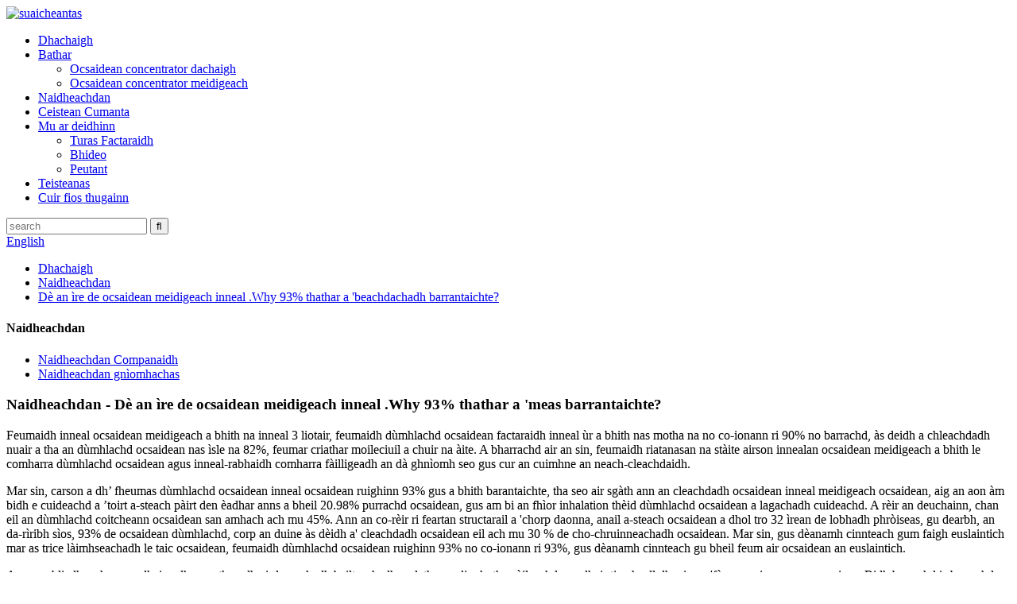

--- FILE ---
content_type: text/html
request_url: http://gd.amonoyglobal.com/news/what-is-the-standard-of-medical-oxygen-machine-why-93-is-considered-qualified/
body_size: 8804
content:
<!DOCTYPE html> <html dir="ltr" lang="gd"> <head> <meta charset="UTF-8"/> <title>Naidheachdan - Dè an ìre de ocsaidean meidigeach inneal .Why 93% thathar a &#39;meas barrantaichte?</title> <meta property="fb:app_id" content="966242223397117" /> <meta http-equiv="Content-Type" content="text/html; charset=UTF-8" /> <meta name="viewport" content="width=device-width,initial-scale=1,minimum-scale=1,maximum-scale=1,user-scalable=no"> <link rel="apple-touch-icon-precomposed" > <meta name="format-detection" content="telephone=no"> <meta name="apple-mobile-web-app-capable" content="yes"> <meta name="apple-mobile-web-app-status-bar-style" content="black"> <meta property="og:url" content="https://www.amonoyglobal.com/news/what-is-the-standard-of-medical-oxygen-machine-why-93-is-considered-qualified/"/> <meta property="og:title" content="News - What is the standard of medical oxygen machine .Why 93% is considered qualified?"/> <meta property="og:description" content="Medical oxygen machine must be 3 liters machine, new machine factory oxygen concentration must be in greater than or equal to 90% or more, after use when the oxygen concentration is lower than 82%, must be replaced molecular sieve. In addition, the state requirements for medical oxygen machines m..."/> <meta property="og:type" content="product"/> <meta property="og:site_name" content="https://www.amonoyglobal.com/"/> <link href="//cdn.globalso.com/amonoyglobal/style/global/style.css" rel="stylesheet" onload="this.onload=null;this.rel='stylesheet'"> <link href="//cdn.globalso.com/amonoyglobal/style/public/public.css" rel="stylesheet" onload="this.onload=null;this.rel='stylesheet'">   <link rel="shortcut icon" href="https://cdn.globalso.com/amonoyglobal/c0f85347.png" /> <meta name="author" content="gd-admin"/> <link rel="canonical" href="https://www.amonoyglobal.com/news/what-is-the-standard-of-medical-oxygen-machine-why-93-is-considered-qualified/" /> <link href="//cdn.globalso.com/hide_search.css" rel="stylesheet"/><link href="//www.amonoyglobal.com/style/gd.html.css" rel="stylesheet"/><link rel="alternate" hreflang="gd" href="http://gd.amonoyglobal.com/" /></head> <body> <header class="head-wrapper">   <div class="tasking"></div>   <section class="layout head-layout">     <div class="logo"><span class="logo-img"><a href="/">             <img src="https://cdn.globalso.com/amonoyglobal/logo.png" alt="suaicheantas">             </a></span></div>     <nav class="nav-bar">       <div class="nav-wrap">         <ul class="gm-sep nav">           <li><a href="/">Dhachaigh</a></li> <li><a href="/products/">Bathar</a> <ul class="sub-menu"> 	<li><a href="/household-oxygen-concentrator/">Ocsaidean concentrator dachaigh</a></li> 	<li><a href="/medical-oxygen-concentrator/">Ocsaidean concentrator meidigeach</a></li> </ul> </li> <li><a href="/news/">Naidheachdan</a></li> <li><a href="/faqs/">Ceistean Cumanta</a></li> <li><a href="/about-us/">Mu ar deidhinn</a> <ul class="sub-menu"> 	<li><a href="/factory-tour/">Turas Factaraidh</a></li> 	<li><a href="/video/">Bhideo</a></li> 	<li><a href="/patent/">Peutant</a></li> </ul> </li> <li><a href="/certificate/">Teisteanas</a></li> <li><a href="/contact-us/">Cuir fios thugainn</a></li>         </ul>       </div>     </nav>     <div class="head-r">       <div class="head-search">         <div class="head-search-form">           <form  action="/search.php" method="get">             <input class="search-ipt" type="text" placeholder="search" name="s" id="s" />             <input type="hidden" name="cat" value="490"/>             <input class="search-btn" type="submit" id="searchsubmit" value="&#xf002;" />           </form>         </div>         <span class="search-toggle"></span> </div>       <div class="change-language ensemble">   <div class="change-language-info">     <div class="change-language-title medium-title">        <div class="language-flag language-flag-en"><a href="https://www.amonoyglobal.com/"><b class="country-flag"></b><span>English</span> </a></div>        <b class="language-icon"></b>      </div> 	<div class="change-language-cont sub-content">         <div class="empty"></div>     </div>   </div> </div> <!--theme149-->    </div>     <div class="snow"></div>   </section> </header>     	 	   <nav class="path-bar">           <ul class="path-nav">              <li> <a itemprop="breadcrumb" href="/">Dhachaigh</a></li><li> <a itemprop="breadcrumb" href="/news/">Naidheachdan</a> </li><li> <a href="#">Dè an ìre de ocsaidean meidigeach inneal .Why 93% thathar a &#39;beachdachadh barrantaichte?</a></li>           </ul>        </nav>  <section class="layout page_content main_content">     	 <aside class="aside"> <section class="aside-wrap">           <section class="side-widget">              <div class="side-tit-bar">                 <h4 class="side-tit">Naidheachdan</h4>              </div>              <ul class="side-cate">                <li class="current-menu-parent"><a href="/news_catalog/company-news/">Naidheachdan Companaidh</a></li> <li><a href="/news_catalog/industry-news/">Naidheachdan gnìomhachas</a></li>                 </ul>                         </section> 		   </section> 	  </aside>    	 		<section class="main">       <div class="main-tit-bar">          <h1 class="title">Naidheachdan - Dè an ìre de ocsaidean meidigeach inneal .Why 93% thathar a &#39;meas barrantaichte?</h1>          <div class="clear"></div>       </div>         <article class="entry blog-article"> <p>Feumaidh inneal ocsaidean meidigeach a bhith na inneal 3 liotair, feumaidh dùmhlachd ocsaidean factaraidh inneal ùr a bhith nas motha na no co-ionann ri 90% no barrachd, às deidh a chleachdadh nuair a tha an dùmhlachd ocsaidean nas ìsle na 82%, feumar criathar moileciuil a chuir na àite. A bharrachd air an sin, feumaidh riatanasan na stàite airson innealan ocsaidean meidigeach a bhith le comharra dùmhlachd ocsaidean agus inneal-rabhaidh comharra fàilligeadh an dà ghnìomh seo gus cur an cuimhne an neach-cleachdaidh.</p> <p>Mar sin, carson a dh’ fheumas dùmhlachd ocsaidean inneal ocsaidean ruighinn 93% gus a bhith barantaichte, tha seo air sgàth ann an cleachdadh ocsaidean inneal meidigeach ocsaidean, aig an aon àm bidh e cuideachd a ’toirt a-steach pàirt den èadhar anns a bheil 20.98% purrachd ocsaidean, gus am bi an fhìor inhalation thèid dùmhlachd ocsaidean a lagachadh cuideachd. A rèir an deuchainn, chan eil an dùmhlachd coitcheann ocsaidean san amhach ach mu 45%. Ann an co-rèir ri feartan structarail a &#39;chorp daonna, anail a-steach ocsaidean a dhol tro 32 ìrean de lobhadh phròiseas, gu dearbh, an da-rìribh sìos, 93% de ocsaidean dùmhlachd, corp an duine às dèidh a&#39; cleachdadh ocsaidean eil ach mu 30 % de cho-chruinneachadh ocsaidean. Mar sin, gus dèanamh cinnteach gum faigh euslaintich mar as trice làimhseachadh le taic ocsaidean, feumaidh dùmhlachd ocsaidean ruighinn 93% no co-ionann ri 93%, gus dèanamh cinnteach gu bheil feum air ocsaidean an euslaintich.</p> <p>Anns na bliadhnachan mu dheireadh, mar thoradh air leasachadh bailteachadh an latha an-diugh, tha càileachd an adhair timcheall dhaoine a &#39;fàs nas miosa agus nas miosa. Bidh barrachd is barrachd dhaoine a’ tòiseachadh a’ conaltradh ri cuid de dh’ fhacail, leithid oxygen therapy, ocsaidean-bàr, msaa. Tha ocsaidean therapy na mheadhan meidigeach farsaing ann an leigheas an latha an-diugh. Is e a phrìomh bhuaidh a bhith a ‘ceartachadh hypoxia na buidhne air adhbhrachadh le diofar fhactaran bhon taobh a-muigh no a-staigh, gus adhbhar làimhseachadh ghalaran a choileanadh. Cho luath ‘s a thèid factaran hypoxia daonna a thoirt air falbh, faodar stad a chuir air inhaladh ocsaidean gun droch bhuaidh air a’ bhodhaig. Ma tha mòran ghalaran daonna leithid emphysema, tinneas cridhe coronach agus hemorrhage cerebral neo-atharrachail, feumar oxygen therapy a dhèanamh airson ùine mhòr, ach chan eil e a ’ciallachadh gum fàs an corp daonna tràilleachd ri ocsaidean. leigheas aig an taigh gun a bhith a &#39;fàgail an dachaigh.</p> <p>A chàirdean, a bheil sibh a&#39; tuigsinn!</p> <p><img class="alignnone size-full wp-image-1255 aligncenter" alt="Dè an ìre a th’ ann an inneal ocsaidean meidigeach (1)" src="//cdn.globalso.com/amonoyglobal/c685c57c.jpg" /></p>   <div class="clear"></div>   		 <hr>Ùine puist: Samhain-29-2021</article>     </section>   </section>   <footer class="foot-wrapper">         <div class="gm-sep layout foot-items">             <div class="foot-item  foot-item-intro">                 <div class="foot-tit">                     <a href="/"><img src="https://cdn.globalso.com/amonoyglobal/ftlogo.png" alt="ftlogo"></a>                 </div>                 <div class="foot-cont">                     <div class="summary">A &#39;cumail ri feallsanachd gnìomhachais &quot;a&#39; toirt cùram do shlàinte, ocsaidean a &#39;dìon beatha&quot;, bidh sinn a&#39; toirt aire do bheatha agus slàinte, a &#39;toirt càileachd agus ùr-ghnàthachadh còmhla, a&#39; cothlamadh stuthan agus seirbheisean, agus a &#39;feuchainn ri gach neach-cleachdaidh a shàsachadh.</div>                     <ul class="foot-contact-list">                                             </ul>                 </div>             </div>             <div class="foot-item  foot-item-list">                 <h2 class="foot-tit">Catalog</h2>                 <div class="foot-cont">                     <ul class="news-txt-list">                       <li><a href="/household-oxygen-concentrator/">Ocsaidean concentrator dachaigh</a></li> <li><a href="/medical-oxygen-concentrator/">Ocsaidean concentrator meidigeach</a></li>                     </ul>                 </div>             </div>             <div class="foot-item  foot-item-contact">                 <h2 class="foot-tit">Cuir fios thugainn</h2>                 <div class="foot-cont">                     <ul class="foot-contact-list">                                                 <li class="foot_email"><a href="mailto:jocelyn@yameina.com.cn">E-mail: jocelyn@yameina.com.cn</a></li>                          <li class="foot_addr">Seòladh: 1mh - 3mh Làr, Togalach Àir.2, Àir. 9 Rathad Tian Hu</li>                        <li class="foot_phone">Fòn: +86-15155959967</li>                    </ul>                 </div>             </div>             <div class="foot-item  foot-item-news">                 <h2 class="foot-tit">naidheachdan as ùire</h2>                 <div class="foot-cont">                                      <div class="new-item">                         <span class="img"><a href="/news/copd-and-winter-weather-how-to-breathe-easy-during-cold-months/">                             <img src="https://cdn.globalso.com/amonoyglobal/7903.jpg" alt="COPD agus Sìde Geamhraidh: Mar a gheibh thu anail gu furasta tro mhìosan fuar">                        </a></span>                         <figcaption class="item-info">                             <time class="date">19/12/24</time>                             <h3 class="title"><a href="/news/copd-and-winter-weather-how-to-breathe-easy-during-cold-months/">COPD agus Aimsir Geamhraidh: Mar a gheibh thu anail E...</a></h3>                         </figcaption>                     </div>                                    <div class="new-item">                         <span class="img"><a href="/news/congratulations-to-hefei-yameina-environmental-medical-equipment-co-ltd-on-the-successful-renewal-of-its-ios-and-cqc-certifications/">                             <img src="https://cdn.globalso.com/amonoyglobal/7901.jpg" alt="Meal an naidheachd air Hefei Yameina Environmental Medical Equipment Co., Earr. air ùrachadh soirbheachail air na teisteanasan IOS agus CQC aca">                        </a></span>                         <figcaption class="item-info">                             <time class="date">07/12/24</time>                             <h3 class="title"><a href="/news/congratulations-to-hefei-yameina-environmental-medical-equipment-co-ltd-on-the-successful-renewal-of-its-ios-and-cqc-certifications/">Meal an naidheachd air Hefei Yameina Environm...</a></h3>                         </figcaption>                     </div>                                    <div class="new-item">                         <span class="img"><a href="/news/tht-inviation-of-cmef/">                                                     </a></span>                         <figcaption class="item-info">                             <time class="date">15/11/22</time>                             <h3 class="title"><a href="/news/tht-inviation-of-cmef/">An cuireadh seo bho CMEF</a></h3>                         </figcaption>                     </div>                                    <div class="new-item">                         <span class="img"><a href="/news/learn-about-selecting-a-home-oxygen-concentrators/">                             <img src="https://cdn.globalso.com/amonoyglobal/微信图片_20221026092742.jpg" alt="Ionnsaich mu bhith a’ taghadh cruinniche ocsaidean dachaigh">                        </a></span>                         <figcaption class="item-info">                             <time class="date">26/10/22</time>                             <h3 class="title"><a href="/news/learn-about-selecting-a-home-oxygen-concentrators/">Ionnsaich mu bhith a’ taghadh conce ocsaidean dachaigh...</a></h3>                         </figcaption>                     </div>                                    <div class="new-item">                         <span class="img"><a href="/news/how-to-use-maintain-an-oxygen-concentrator/">                             <img src="https://cdn.globalso.com/amonoyglobal/istockphoto-1288893897-612x612.jpg" alt="Mar a chleachdas agus a chumas tu ocsaidean concentrator?">                        </a></span>                         <figcaption class="item-info">                             <time class="date">09/10/22</time>                             <h3 class="title"><a href="/news/how-to-use-maintain-an-oxygen-concentrator/">Mar a chleachdas agus a chumas tu ocsaidean conc...</a></h3>                         </figcaption>                     </div>                                </div>             </div>         </div>         <section class="inquiry-pannel">             <div class="layout">                 <div class="layer-body">                     <div class="pannel-info">                         <div class="info-txt">Airson ceistean mu na toraidhean no an liosta phrìsean againn</div>                         <span><a class="button gd-btn email inquiryfoot" href="javascript:" target="_self" onclick="showMsgPop();">Cuir fios thugainn!</a></span>                     </div>                 </div>             </div>         </section>         <div class="foot-bar">             <div class="layout">                 <div class="copyright">© Dlighe-sgrìobhaidh - 2010-2022 : Gach còir glèidhte.<!-- <script type="text/javascript" src="//www.globalso.site/livechat.js"></script>--> 				<a href="/featured/">Bathar teth</a>, <a href="/sitemap.xml">Clàr-làraich</a><br><a href='/carry-portable-oxygen-concentrator/' title='Carry Portable Oxygen Concentrator'>Giùlain Oxygen Concentrator Portable</a>,  <a href='/oxygen-maker-company/' title='Oxygen Maker Company'>Companaidh Oxygen Maker</a>,  <a href='/5l-oxygen-concentrator/' title='5l Oxygen Concentrator'>5l Oxygen Concentrator</a>,  <a href='/oxygen-machine/' title='Oxygen Machine'>Inneal ocsaidean</a>,  <a href='/medical-portable-oxygen-tank/' title='Medical Portable Oxygen Tank'>Tanca ocsaidean so-ghiùlain meidigeach</a>,  <a href='/oxygen-machine-in-home/' title='Oxygen Machine In Home'>Inneal ocsaidean aig an taigh</a>, 				</div>                 <ul class="foot-social">                      <li><a target="_blank" href=""><img src="https://cdn.globalso.com/amonoyglobal/412f3928.png" alt="sns01"></a></li> <li><a target="_blank" href=""><img src="https://cdn.globalso.com/amonoyglobal/7189078c.png" alt="sns02"></a></li> <li><a target="_blank" href=""><img src="https://cdn.globalso.com/amonoyglobal/a3f91cf3.png" alt="sns03"></a></li>                 </ul>             </div>         </div>     </footer>                                                <aside class="scrollsidebar" id="scrollsidebar">    <section class="side_content">     <div class="side_list">     	<header class="hd"><img src="//cdn.globalso.com/title_pic.png" alt="Inuiry air loidhne an"/></header>         <div class="cont"> 		<li><a class="email" href="javascript:" onclick="showMsgPop();">Cuir post-d</a></li> 		 	     </div> 		        <div class="t-code"><a href="javascript:void(0);"><img width="120px" src="https://cdn.globalso.com/amonoyglobal/wechat-news.jpg" alt="naidheachdan wechat"></a><br/><center style="margin-top:5px;">WeChat</center></div>         <div class="side_title"><a  class="close_btn"><span>x</span></a></div>     </div>   </section>   <div class="show_btn"></div> </aside>             <section class="inquiry-pop-bd">            <section class="inquiry-pop">                 <i class="ico-close-pop" onclick="hideMsgPop();"></i>  <script type="text/javascript" src="//www.globalso.site/form.js"></script>            </section> </section> <script type="text/javascript" src="//cdn.globalso.com/amonoyglobal/style/global/js/jquery.min.js"></script> <script type="text/javascript" src="//cdn.globalso.com/amonoyglobal/style/global/js/common.js"></script> <script type="text/javascript" src="//cdn.globalso.com/amonoyglobal/style/public/public.js"></script> <!--[if lt IE 9]> <script src="//cdn.globalso.com/amonoyglobal/style/global/js/html5.js"></script> <![endif]--> <script>
function getCookie(name) {
    var arg = name + "=";
    var alen = arg.length;
    var clen = document.cookie.length;
    var i = 0;
    while (i < clen) {
        var j = i + alen;
        if (document.cookie.substring(i, j) == arg) return getCookieVal(j);
        i = document.cookie.indexOf(" ", i) + 1;
        if (i == 0) break;
    }
    return null;
}
function setCookie(name, value) {
    var expDate = new Date();
    var argv = setCookie.arguments;
    var argc = setCookie.arguments.length;
    var expires = (argc > 2) ? argv[2] : null;
    var path = (argc > 3) ? argv[3] : null;
    var domain = (argc > 4) ? argv[4] : null;
    var secure = (argc > 5) ? argv[5] : false;
    if (expires != null) {
        expDate.setTime(expDate.getTime() + expires);
    }
    document.cookie = name + "=" + escape(value) + ((expires == null) ? "": ("; expires=" + expDate.toUTCString())) + ((path == null) ? "": ("; path=" + path)) + ((domain == null) ? "": ("; domain=" + domain)) + ((secure == true) ? "; secure": "");
}
function getCookieVal(offset) {
    var endstr = document.cookie.indexOf(";", offset);
    if (endstr == -1) endstr = document.cookie.length;
    return unescape(document.cookie.substring(offset, endstr));
}

var firstshow = 0;
var cfstatshowcookie = getCookie('easyiit_stats');
if (cfstatshowcookie != 1) {
    a = new Date();
    h = a.getHours();
    m = a.getMinutes();
    s = a.getSeconds();
    sparetime = 1000 * 60 * 60 * 24 * 1 - (h * 3600 + m * 60 + s) * 1000 - 1;
    setCookie('easyiit_stats', 1, sparetime, '/');
    firstshow = 1;
}
if (!navigator.cookieEnabled) {
    firstshow = 0;
}
var referrer = escape(document.referrer);
var currweb = escape(location.href);
var screenwidth = screen.width;
var screenheight = screen.height;
var screencolordepth = screen.colorDepth;
$(function($){
   $.get("https://www.amonoyglobal.com/statistic.php", { action:'stats_init', assort:0, referrer:referrer, currweb:currweb , firstshow:firstshow ,screenwidth:screenwidth, screenheight: screenheight, screencolordepth: screencolordepth, ranstr: Math.random()},function(data){}, "json");
			
});
</script> <ul class="prisna-wp-translate-seo" id="prisna-translator-seo"><li class="language-flag language-flag-en"><a href="https://www.amonoyglobal.com/news/what-is-the-standard-of-medical-oxygen-machine-why-93-is-considered-qualified/" title="English" target="_blank"><b class="country-flag"></b><span>English</span></a></li><li class="language-flag language-flag-fr"><a href="http://fr.amonoyglobal.com/news/what-is-the-standard-of-medical-oxygen-machine-why-93-is-considered-qualified/" title="French" target="_blank"><b class="country-flag"></b><span>French</span></a></li><li class="language-flag language-flag-de"><a href="http://de.amonoyglobal.com/news/what-is-the-standard-of-medical-oxygen-machine-why-93-is-considered-qualified/" title="German" target="_blank"><b class="country-flag"></b><span>German</span></a></li><li class="language-flag language-flag-pt"><a href="http://pt.amonoyglobal.com/news/what-is-the-standard-of-medical-oxygen-machine-why-93-is-considered-qualified/" title="Portuguese" target="_blank"><b class="country-flag"></b><span>Portuguese</span></a></li><li class="language-flag language-flag-es"><a href="http://es.amonoyglobal.com/news/what-is-the-standard-of-medical-oxygen-machine-why-93-is-considered-qualified/" title="Spanish" target="_blank"><b class="country-flag"></b><span>Spanish</span></a></li><li class="language-flag language-flag-ru"><a href="http://ru.amonoyglobal.com/news/what-is-the-standard-of-medical-oxygen-machine-why-93-is-considered-qualified/" title="Russian" target="_blank"><b class="country-flag"></b><span>Russian</span></a></li><li class="language-flag language-flag-ja"><a href="http://ja.amonoyglobal.com/news/what-is-the-standard-of-medical-oxygen-machine-why-93-is-considered-qualified/" title="Japanese" target="_blank"><b class="country-flag"></b><span>Japanese</span></a></li><li class="language-flag language-flag-ko"><a href="http://ko.amonoyglobal.com/news/what-is-the-standard-of-medical-oxygen-machine-why-93-is-considered-qualified/" title="Korean" target="_blank"><b class="country-flag"></b><span>Korean</span></a></li><li class="language-flag language-flag-ar"><a href="http://ar.amonoyglobal.com/news/what-is-the-standard-of-medical-oxygen-machine-why-93-is-considered-qualified/" title="Arabic" target="_blank"><b class="country-flag"></b><span>Arabic</span></a></li><li class="language-flag language-flag-ga"><a href="http://ga.amonoyglobal.com/news/what-is-the-standard-of-medical-oxygen-machine-why-93-is-considered-qualified/" title="Irish" target="_blank"><b class="country-flag"></b><span>Irish</span></a></li><li class="language-flag language-flag-el"><a href="http://el.amonoyglobal.com/news/what-is-the-standard-of-medical-oxygen-machine-why-93-is-considered-qualified/" title="Greek" target="_blank"><b class="country-flag"></b><span>Greek</span></a></li><li class="language-flag language-flag-tr"><a href="http://tr.amonoyglobal.com/news/what-is-the-standard-of-medical-oxygen-machine-why-93-is-considered-qualified/" title="Turkish" target="_blank"><b class="country-flag"></b><span>Turkish</span></a></li><li class="language-flag language-flag-it"><a href="http://it.amonoyglobal.com/news/what-is-the-standard-of-medical-oxygen-machine-why-93-is-considered-qualified/" title="Italian" target="_blank"><b class="country-flag"></b><span>Italian</span></a></li><li class="language-flag language-flag-da"><a href="http://da.amonoyglobal.com/news/what-is-the-standard-of-medical-oxygen-machine-why-93-is-considered-qualified/" title="Danish" target="_blank"><b class="country-flag"></b><span>Danish</span></a></li><li class="language-flag language-flag-ro"><a href="http://ro.amonoyglobal.com/news/what-is-the-standard-of-medical-oxygen-machine-why-93-is-considered-qualified/" title="Romanian" target="_blank"><b class="country-flag"></b><span>Romanian</span></a></li><li class="language-flag language-flag-id"><a href="http://id.amonoyglobal.com/news/what-is-the-standard-of-medical-oxygen-machine-why-93-is-considered-qualified/" title="Indonesian" target="_blank"><b class="country-flag"></b><span>Indonesian</span></a></li><li class="language-flag language-flag-cs"><a href="http://cs.amonoyglobal.com/news/what-is-the-standard-of-medical-oxygen-machine-why-93-is-considered-qualified/" title="Czech" target="_blank"><b class="country-flag"></b><span>Czech</span></a></li><li class="language-flag language-flag-af"><a href="http://af.amonoyglobal.com/news/what-is-the-standard-of-medical-oxygen-machine-why-93-is-considered-qualified/" title="Afrikaans" target="_blank"><b class="country-flag"></b><span>Afrikaans</span></a></li><li class="language-flag language-flag-sv"><a href="http://sv.amonoyglobal.com/news/what-is-the-standard-of-medical-oxygen-machine-why-93-is-considered-qualified/" title="Swedish" target="_blank"><b class="country-flag"></b><span>Swedish</span></a></li><li class="language-flag language-flag-pl"><a href="http://pl.amonoyglobal.com/news/what-is-the-standard-of-medical-oxygen-machine-why-93-is-considered-qualified/" title="Polish" target="_blank"><b class="country-flag"></b><span>Polish</span></a></li><li class="language-flag language-flag-eu"><a href="http://eu.amonoyglobal.com/news/what-is-the-standard-of-medical-oxygen-machine-why-93-is-considered-qualified/" title="Basque" target="_blank"><b class="country-flag"></b><span>Basque</span></a></li><li class="language-flag language-flag-ca"><a href="http://ca.amonoyglobal.com/news/what-is-the-standard-of-medical-oxygen-machine-why-93-is-considered-qualified/" title="Catalan" target="_blank"><b class="country-flag"></b><span>Catalan</span></a></li><li class="language-flag language-flag-eo"><a href="http://eo.amonoyglobal.com/news/what-is-the-standard-of-medical-oxygen-machine-why-93-is-considered-qualified/" title="Esperanto" target="_blank"><b class="country-flag"></b><span>Esperanto</span></a></li><li class="language-flag language-flag-hi"><a href="http://hi.amonoyglobal.com/news/what-is-the-standard-of-medical-oxygen-machine-why-93-is-considered-qualified/" title="Hindi" target="_blank"><b class="country-flag"></b><span>Hindi</span></a></li><li class="language-flag language-flag-lo"><a href="http://lo.amonoyglobal.com/news/what-is-the-standard-of-medical-oxygen-machine-why-93-is-considered-qualified/" title="Lao" target="_blank"><b class="country-flag"></b><span>Lao</span></a></li><li class="language-flag language-flag-sq"><a href="http://sq.amonoyglobal.com/news/what-is-the-standard-of-medical-oxygen-machine-why-93-is-considered-qualified/" title="Albanian" target="_blank"><b class="country-flag"></b><span>Albanian</span></a></li><li class="language-flag language-flag-am"><a href="http://am.amonoyglobal.com/news/what-is-the-standard-of-medical-oxygen-machine-why-93-is-considered-qualified/" title="Amharic" target="_blank"><b class="country-flag"></b><span>Amharic</span></a></li><li class="language-flag language-flag-hy"><a href="http://hy.amonoyglobal.com/news/what-is-the-standard-of-medical-oxygen-machine-why-93-is-considered-qualified/" title="Armenian" target="_blank"><b class="country-flag"></b><span>Armenian</span></a></li><li class="language-flag language-flag-az"><a href="http://az.amonoyglobal.com/news/what-is-the-standard-of-medical-oxygen-machine-why-93-is-considered-qualified/" title="Azerbaijani" target="_blank"><b class="country-flag"></b><span>Azerbaijani</span></a></li><li class="language-flag language-flag-be"><a href="http://be.amonoyglobal.com/news/what-is-the-standard-of-medical-oxygen-machine-why-93-is-considered-qualified/" title="Belarusian" target="_blank"><b class="country-flag"></b><span>Belarusian</span></a></li><li class="language-flag language-flag-bn"><a href="http://bn.amonoyglobal.com/news/what-is-the-standard-of-medical-oxygen-machine-why-93-is-considered-qualified/" title="Bengali" target="_blank"><b class="country-flag"></b><span>Bengali</span></a></li><li class="language-flag language-flag-bs"><a href="http://bs.amonoyglobal.com/news/what-is-the-standard-of-medical-oxygen-machine-why-93-is-considered-qualified/" title="Bosnian" target="_blank"><b class="country-flag"></b><span>Bosnian</span></a></li><li class="language-flag language-flag-bg"><a href="http://bg.amonoyglobal.com/news/what-is-the-standard-of-medical-oxygen-machine-why-93-is-considered-qualified/" title="Bulgarian" target="_blank"><b class="country-flag"></b><span>Bulgarian</span></a></li><li class="language-flag language-flag-ceb"><a href="http://ceb.amonoyglobal.com/news/what-is-the-standard-of-medical-oxygen-machine-why-93-is-considered-qualified/" title="Cebuano" target="_blank"><b class="country-flag"></b><span>Cebuano</span></a></li><li class="language-flag language-flag-ny"><a href="http://ny.amonoyglobal.com/news/what-is-the-standard-of-medical-oxygen-machine-why-93-is-considered-qualified/" title="Chichewa" target="_blank"><b class="country-flag"></b><span>Chichewa</span></a></li><li class="language-flag language-flag-co"><a href="http://co.amonoyglobal.com/news/what-is-the-standard-of-medical-oxygen-machine-why-93-is-considered-qualified/" title="Corsican" target="_blank"><b class="country-flag"></b><span>Corsican</span></a></li><li class="language-flag language-flag-hr"><a href="http://hr.amonoyglobal.com/news/what-is-the-standard-of-medical-oxygen-machine-why-93-is-considered-qualified/" title="Croatian" target="_blank"><b class="country-flag"></b><span>Croatian</span></a></li><li class="language-flag language-flag-nl"><a href="http://nl.amonoyglobal.com/news/what-is-the-standard-of-medical-oxygen-machine-why-93-is-considered-qualified/" title="Dutch" target="_blank"><b class="country-flag"></b><span>Dutch</span></a></li><li class="language-flag language-flag-et"><a href="http://et.amonoyglobal.com/news/what-is-the-standard-of-medical-oxygen-machine-why-93-is-considered-qualified/" title="Estonian" target="_blank"><b class="country-flag"></b><span>Estonian</span></a></li><li class="language-flag language-flag-tl"><a href="http://tl.amonoyglobal.com/news/what-is-the-standard-of-medical-oxygen-machine-why-93-is-considered-qualified/" title="Filipino" target="_blank"><b class="country-flag"></b><span>Filipino</span></a></li><li class="language-flag language-flag-fi"><a href="http://fi.amonoyglobal.com/news/what-is-the-standard-of-medical-oxygen-machine-why-93-is-considered-qualified/" title="Finnish" target="_blank"><b class="country-flag"></b><span>Finnish</span></a></li><li class="language-flag language-flag-fy"><a href="http://fy.amonoyglobal.com/news/what-is-the-standard-of-medical-oxygen-machine-why-93-is-considered-qualified/" title="Frisian" target="_blank"><b class="country-flag"></b><span>Frisian</span></a></li><li class="language-flag language-flag-gl"><a href="http://gl.amonoyglobal.com/news/what-is-the-standard-of-medical-oxygen-machine-why-93-is-considered-qualified/" title="Galician" target="_blank"><b class="country-flag"></b><span>Galician</span></a></li><li class="language-flag language-flag-ka"><a href="http://ka.amonoyglobal.com/news/what-is-the-standard-of-medical-oxygen-machine-why-93-is-considered-qualified/" title="Georgian" target="_blank"><b class="country-flag"></b><span>Georgian</span></a></li><li class="language-flag language-flag-gu"><a href="http://gu.amonoyglobal.com/news/what-is-the-standard-of-medical-oxygen-machine-why-93-is-considered-qualified/" title="Gujarati" target="_blank"><b class="country-flag"></b><span>Gujarati</span></a></li><li class="language-flag language-flag-ht"><a href="http://ht.amonoyglobal.com/news/what-is-the-standard-of-medical-oxygen-machine-why-93-is-considered-qualified/" title="Haitian" target="_blank"><b class="country-flag"></b><span>Haitian</span></a></li><li class="language-flag language-flag-ha"><a href="http://ha.amonoyglobal.com/news/what-is-the-standard-of-medical-oxygen-machine-why-93-is-considered-qualified/" title="Hausa" target="_blank"><b class="country-flag"></b><span>Hausa</span></a></li><li class="language-flag language-flag-haw"><a href="http://haw.amonoyglobal.com/news/what-is-the-standard-of-medical-oxygen-machine-why-93-is-considered-qualified/" title="Hawaiian" target="_blank"><b class="country-flag"></b><span>Hawaiian</span></a></li><li class="language-flag language-flag-iw"><a href="http://iw.amonoyglobal.com/news/what-is-the-standard-of-medical-oxygen-machine-why-93-is-considered-qualified/" title="Hebrew" target="_blank"><b class="country-flag"></b><span>Hebrew</span></a></li><li class="language-flag language-flag-hmn"><a href="http://hmn.amonoyglobal.com/news/what-is-the-standard-of-medical-oxygen-machine-why-93-is-considered-qualified/" title="Hmong" target="_blank"><b class="country-flag"></b><span>Hmong</span></a></li><li class="language-flag language-flag-hu"><a href="http://hu.amonoyglobal.com/news/what-is-the-standard-of-medical-oxygen-machine-why-93-is-considered-qualified/" title="Hungarian" target="_blank"><b class="country-flag"></b><span>Hungarian</span></a></li><li class="language-flag language-flag-is"><a href="http://is.amonoyglobal.com/news/what-is-the-standard-of-medical-oxygen-machine-why-93-is-considered-qualified/" title="Icelandic" target="_blank"><b class="country-flag"></b><span>Icelandic</span></a></li><li class="language-flag language-flag-ig"><a href="http://ig.amonoyglobal.com/news/what-is-the-standard-of-medical-oxygen-machine-why-93-is-considered-qualified/" title="Igbo" target="_blank"><b class="country-flag"></b><span>Igbo</span></a></li><li class="language-flag language-flag-jw"><a href="http://jw.amonoyglobal.com/news/what-is-the-standard-of-medical-oxygen-machine-why-93-is-considered-qualified/" title="Javanese" target="_blank"><b class="country-flag"></b><span>Javanese</span></a></li><li class="language-flag language-flag-kn"><a href="http://kn.amonoyglobal.com/news/what-is-the-standard-of-medical-oxygen-machine-why-93-is-considered-qualified/" title="Kannada" target="_blank"><b class="country-flag"></b><span>Kannada</span></a></li><li class="language-flag language-flag-kk"><a href="http://kk.amonoyglobal.com/news/what-is-the-standard-of-medical-oxygen-machine-why-93-is-considered-qualified/" title="Kazakh" target="_blank"><b class="country-flag"></b><span>Kazakh</span></a></li><li class="language-flag language-flag-km"><a href="http://km.amonoyglobal.com/news/what-is-the-standard-of-medical-oxygen-machine-why-93-is-considered-qualified/" title="Khmer" target="_blank"><b class="country-flag"></b><span>Khmer</span></a></li><li class="language-flag language-flag-ku"><a href="http://ku.amonoyglobal.com/news/what-is-the-standard-of-medical-oxygen-machine-why-93-is-considered-qualified/" title="Kurdish" target="_blank"><b class="country-flag"></b><span>Kurdish</span></a></li><li class="language-flag language-flag-ky"><a href="http://ky.amonoyglobal.com/news/what-is-the-standard-of-medical-oxygen-machine-why-93-is-considered-qualified/" title="Kyrgyz" target="_blank"><b class="country-flag"></b><span>Kyrgyz</span></a></li><li class="language-flag language-flag-la"><a href="http://la.amonoyglobal.com/news/what-is-the-standard-of-medical-oxygen-machine-why-93-is-considered-qualified/" title="Latin" target="_blank"><b class="country-flag"></b><span>Latin</span></a></li><li class="language-flag language-flag-lv"><a href="http://lv.amonoyglobal.com/news/what-is-the-standard-of-medical-oxygen-machine-why-93-is-considered-qualified/" title="Latvian" target="_blank"><b class="country-flag"></b><span>Latvian</span></a></li><li class="language-flag language-flag-lt"><a href="http://lt.amonoyglobal.com/news/what-is-the-standard-of-medical-oxygen-machine-why-93-is-considered-qualified/" title="Lithuanian" target="_blank"><b class="country-flag"></b><span>Lithuanian</span></a></li><li class="language-flag language-flag-lb"><a href="http://lb.amonoyglobal.com/news/what-is-the-standard-of-medical-oxygen-machine-why-93-is-considered-qualified/" title="Luxembou.." target="_blank"><b class="country-flag"></b><span>Luxembou..</span></a></li><li class="language-flag language-flag-mk"><a href="http://mk.amonoyglobal.com/news/what-is-the-standard-of-medical-oxygen-machine-why-93-is-considered-qualified/" title="Macedonian" target="_blank"><b class="country-flag"></b><span>Macedonian</span></a></li><li class="language-flag language-flag-mg"><a href="http://mg.amonoyglobal.com/news/what-is-the-standard-of-medical-oxygen-machine-why-93-is-considered-qualified/" title="Malagasy" target="_blank"><b class="country-flag"></b><span>Malagasy</span></a></li><li class="language-flag language-flag-ms"><a href="http://ms.amonoyglobal.com/news/what-is-the-standard-of-medical-oxygen-machine-why-93-is-considered-qualified/" title="Malay" target="_blank"><b class="country-flag"></b><span>Malay</span></a></li><li class="language-flag language-flag-ml"><a href="http://ml.amonoyglobal.com/news/what-is-the-standard-of-medical-oxygen-machine-why-93-is-considered-qualified/" title="Malayalam" target="_blank"><b class="country-flag"></b><span>Malayalam</span></a></li><li class="language-flag language-flag-mt"><a href="http://mt.amonoyglobal.com/news/what-is-the-standard-of-medical-oxygen-machine-why-93-is-considered-qualified/" title="Maltese" target="_blank"><b class="country-flag"></b><span>Maltese</span></a></li><li class="language-flag language-flag-mi"><a href="http://mi.amonoyglobal.com/news/what-is-the-standard-of-medical-oxygen-machine-why-93-is-considered-qualified/" title="Maori" target="_blank"><b class="country-flag"></b><span>Maori</span></a></li><li class="language-flag language-flag-mr"><a href="http://mr.amonoyglobal.com/news/what-is-the-standard-of-medical-oxygen-machine-why-93-is-considered-qualified/" title="Marathi" target="_blank"><b class="country-flag"></b><span>Marathi</span></a></li><li class="language-flag language-flag-mn"><a href="http://mn.amonoyglobal.com/news/what-is-the-standard-of-medical-oxygen-machine-why-93-is-considered-qualified/" title="Mongolian" target="_blank"><b class="country-flag"></b><span>Mongolian</span></a></li><li class="language-flag language-flag-my"><a href="http://my.amonoyglobal.com/news/what-is-the-standard-of-medical-oxygen-machine-why-93-is-considered-qualified/" title="Burmese" target="_blank"><b class="country-flag"></b><span>Burmese</span></a></li><li class="language-flag language-flag-ne"><a href="http://ne.amonoyglobal.com/news/what-is-the-standard-of-medical-oxygen-machine-why-93-is-considered-qualified/" title="Nepali" target="_blank"><b class="country-flag"></b><span>Nepali</span></a></li><li class="language-flag language-flag-no"><a href="http://no.amonoyglobal.com/news/what-is-the-standard-of-medical-oxygen-machine-why-93-is-considered-qualified/" title="Norwegian" target="_blank"><b class="country-flag"></b><span>Norwegian</span></a></li><li class="language-flag language-flag-ps"><a href="http://ps.amonoyglobal.com/news/what-is-the-standard-of-medical-oxygen-machine-why-93-is-considered-qualified/" title="Pashto" target="_blank"><b class="country-flag"></b><span>Pashto</span></a></li><li class="language-flag language-flag-fa"><a href="http://fa.amonoyglobal.com/news/what-is-the-standard-of-medical-oxygen-machine-why-93-is-considered-qualified/" title="Persian" target="_blank"><b class="country-flag"></b><span>Persian</span></a></li><li class="language-flag language-flag-pa"><a href="http://pa.amonoyglobal.com/news/what-is-the-standard-of-medical-oxygen-machine-why-93-is-considered-qualified/" title="Punjabi" target="_blank"><b class="country-flag"></b><span>Punjabi</span></a></li><li class="language-flag language-flag-sr"><a href="http://sr.amonoyglobal.com/news/what-is-the-standard-of-medical-oxygen-machine-why-93-is-considered-qualified/" title="Serbian" target="_blank"><b class="country-flag"></b><span>Serbian</span></a></li><li class="language-flag language-flag-st"><a href="http://st.amonoyglobal.com/news/what-is-the-standard-of-medical-oxygen-machine-why-93-is-considered-qualified/" title="Sesotho" target="_blank"><b class="country-flag"></b><span>Sesotho</span></a></li><li class="language-flag language-flag-si"><a href="http://si.amonoyglobal.com/news/what-is-the-standard-of-medical-oxygen-machine-why-93-is-considered-qualified/" title="Sinhala" target="_blank"><b class="country-flag"></b><span>Sinhala</span></a></li><li class="language-flag language-flag-sk"><a href="http://sk.amonoyglobal.com/news/what-is-the-standard-of-medical-oxygen-machine-why-93-is-considered-qualified/" title="Slovak" target="_blank"><b class="country-flag"></b><span>Slovak</span></a></li><li class="language-flag language-flag-sl"><a href="http://sl.amonoyglobal.com/news/what-is-the-standard-of-medical-oxygen-machine-why-93-is-considered-qualified/" title="Slovenian" target="_blank"><b class="country-flag"></b><span>Slovenian</span></a></li><li class="language-flag language-flag-so"><a href="http://so.amonoyglobal.com/news/what-is-the-standard-of-medical-oxygen-machine-why-93-is-considered-qualified/" title="Somali" target="_blank"><b class="country-flag"></b><span>Somali</span></a></li><li class="language-flag language-flag-sm"><a href="http://sm.amonoyglobal.com/news/what-is-the-standard-of-medical-oxygen-machine-why-93-is-considered-qualified/" title="Samoan" target="_blank"><b class="country-flag"></b><span>Samoan</span></a></li><li class="language-flag language-flag-gd"><a href="http://gd.amonoyglobal.com/news/what-is-the-standard-of-medical-oxygen-machine-why-93-is-considered-qualified/" title="Scots Gaelic" target="_blank"><b class="country-flag"></b><span>Scots Gaelic</span></a></li><li class="language-flag language-flag-sn"><a href="http://sn.amonoyglobal.com/news/what-is-the-standard-of-medical-oxygen-machine-why-93-is-considered-qualified/" title="Shona" target="_blank"><b class="country-flag"></b><span>Shona</span></a></li><li class="language-flag language-flag-sd"><a href="http://sd.amonoyglobal.com/news/what-is-the-standard-of-medical-oxygen-machine-why-93-is-considered-qualified/" title="Sindhi" target="_blank"><b class="country-flag"></b><span>Sindhi</span></a></li><li class="language-flag language-flag-su"><a href="http://su.amonoyglobal.com/news/what-is-the-standard-of-medical-oxygen-machine-why-93-is-considered-qualified/" title="Sundanese" target="_blank"><b class="country-flag"></b><span>Sundanese</span></a></li><li class="language-flag language-flag-sw"><a href="http://sw.amonoyglobal.com/news/what-is-the-standard-of-medical-oxygen-machine-why-93-is-considered-qualified/" title="Swahili" target="_blank"><b class="country-flag"></b><span>Swahili</span></a></li><li class="language-flag language-flag-tg"><a href="http://tg.amonoyglobal.com/news/what-is-the-standard-of-medical-oxygen-machine-why-93-is-considered-qualified/" title="Tajik" target="_blank"><b class="country-flag"></b><span>Tajik</span></a></li><li class="language-flag language-flag-ta"><a href="http://ta.amonoyglobal.com/news/what-is-the-standard-of-medical-oxygen-machine-why-93-is-considered-qualified/" title="Tamil" target="_blank"><b class="country-flag"></b><span>Tamil</span></a></li><li class="language-flag language-flag-te"><a href="http://te.amonoyglobal.com/news/what-is-the-standard-of-medical-oxygen-machine-why-93-is-considered-qualified/" title="Telugu" target="_blank"><b class="country-flag"></b><span>Telugu</span></a></li><li class="language-flag language-flag-th"><a href="http://th.amonoyglobal.com/news/what-is-the-standard-of-medical-oxygen-machine-why-93-is-considered-qualified/" title="Thai" target="_blank"><b class="country-flag"></b><span>Thai</span></a></li><li class="language-flag language-flag-uk"><a href="http://uk.amonoyglobal.com/news/what-is-the-standard-of-medical-oxygen-machine-why-93-is-considered-qualified/" title="Ukrainian" target="_blank"><b class="country-flag"></b><span>Ukrainian</span></a></li><li class="language-flag language-flag-ur"><a href="http://ur.amonoyglobal.com/news/what-is-the-standard-of-medical-oxygen-machine-why-93-is-considered-qualified/" title="Urdu" target="_blank"><b class="country-flag"></b><span>Urdu</span></a></li><li class="language-flag language-flag-uz"><a href="http://uz.amonoyglobal.com/news/what-is-the-standard-of-medical-oxygen-machine-why-93-is-considered-qualified/" title="Uzbek" target="_blank"><b class="country-flag"></b><span>Uzbek</span></a></li><li class="language-flag language-flag-vi"><a href="http://vi.amonoyglobal.com/news/what-is-the-standard-of-medical-oxygen-machine-why-93-is-considered-qualified/" title="Vietnamese" target="_blank"><b class="country-flag"></b><span>Vietnamese</span></a></li><li class="language-flag language-flag-cy"><a href="http://cy.amonoyglobal.com/news/what-is-the-standard-of-medical-oxygen-machine-why-93-is-considered-qualified/" title="Welsh" target="_blank"><b class="country-flag"></b><span>Welsh</span></a></li><li class="language-flag language-flag-xh"><a href="http://xh.amonoyglobal.com/news/what-is-the-standard-of-medical-oxygen-machine-why-93-is-considered-qualified/" title="Xhosa" target="_blank"><b class="country-flag"></b><span>Xhosa</span></a></li><li class="language-flag language-flag-yi"><a href="http://yi.amonoyglobal.com/news/what-is-the-standard-of-medical-oxygen-machine-why-93-is-considered-qualified/" title="Yiddish" target="_blank"><b class="country-flag"></b><span>Yiddish</span></a></li><li class="language-flag language-flag-yo"><a href="http://yo.amonoyglobal.com/news/what-is-the-standard-of-medical-oxygen-machine-why-93-is-considered-qualified/" title="Yoruba" target="_blank"><b class="country-flag"></b><span>Yoruba</span></a></li><li class="language-flag language-flag-zu"><a href="http://zu.amonoyglobal.com/news/what-is-the-standard-of-medical-oxygen-machine-why-93-is-considered-qualified/" title="Zulu" target="_blank"><b class="country-flag"></b><span>Zulu</span></a></li><li class="language-flag language-flag-rw"><a href="http://rw.amonoyglobal.com/news/what-is-the-standard-of-medical-oxygen-machine-why-93-is-considered-qualified/" title="Kinyarwanda" target="_blank"><b class="country-flag"></b><span>Kinyarwanda</span></a></li><li class="language-flag language-flag-tt"><a href="http://tt.amonoyglobal.com/news/what-is-the-standard-of-medical-oxygen-machine-why-93-is-considered-qualified/" title="Tatar" target="_blank"><b class="country-flag"></b><span>Tatar</span></a></li><li class="language-flag language-flag-or"><a href="http://or.amonoyglobal.com/news/what-is-the-standard-of-medical-oxygen-machine-why-93-is-considered-qualified/" title="Oriya" target="_blank"><b class="country-flag"></b><span>Oriya</span></a></li><li class="language-flag language-flag-tk"><a href="http://tk.amonoyglobal.com/news/what-is-the-standard-of-medical-oxygen-machine-why-93-is-considered-qualified/" title="Turkmen" target="_blank"><b class="country-flag"></b><span>Turkmen</span></a></li><li class="language-flag language-flag-ug"><a href="http://ug.amonoyglobal.com/news/what-is-the-standard-of-medical-oxygen-machine-why-93-is-considered-qualified/" title="Uyghur" target="_blank"><b class="country-flag"></b><span>Uyghur</span></a></li></ul><script src="//cdnus.globalso.com/common_front.js"></script><script src="//www.amonoyglobal.com/style/gd.html.js"></script></body> </html><!-- Globalso Cache file was created in 0.94582295417786 seconds, on 31-12-24 10:50:45 -->